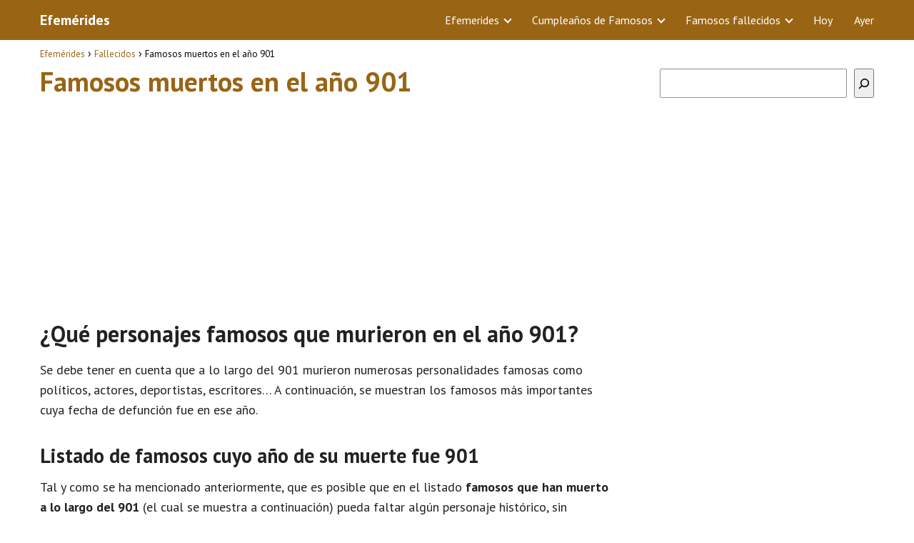

--- FILE ---
content_type: text/html; charset=UTF-8
request_url: https://www.todoefemerides.com/fallecidos/fallecidos-ano-901/
body_size: 14808
content:
<!DOCTYPE html><html lang="es"><head><meta charset="UTF-8"/>
<script>var __ezHttpConsent={setByCat:function(src,tagType,attributes,category,force,customSetScriptFn=null){var setScript=function(){if(force||window.ezTcfConsent[category]){if(typeof customSetScriptFn==='function'){customSetScriptFn();}else{var scriptElement=document.createElement(tagType);scriptElement.src=src;attributes.forEach(function(attr){for(var key in attr){if(attr.hasOwnProperty(key)){scriptElement.setAttribute(key,attr[key]);}}});var firstScript=document.getElementsByTagName(tagType)[0];firstScript.parentNode.insertBefore(scriptElement,firstScript);}}};if(force||(window.ezTcfConsent&&window.ezTcfConsent.loaded)){setScript();}else if(typeof getEzConsentData==="function"){getEzConsentData().then(function(ezTcfConsent){if(ezTcfConsent&&ezTcfConsent.loaded){setScript();}else{console.error("cannot get ez consent data");force=true;setScript();}});}else{force=true;setScript();console.error("getEzConsentData is not a function");}},};</script>
<script>var ezTcfConsent=window.ezTcfConsent?window.ezTcfConsent:{loaded:false,store_info:false,develop_and_improve_services:false,measure_ad_performance:false,measure_content_performance:false,select_basic_ads:false,create_ad_profile:false,select_personalized_ads:false,create_content_profile:false,select_personalized_content:false,understand_audiences:false,use_limited_data_to_select_content:false,};function getEzConsentData(){return new Promise(function(resolve){document.addEventListener("ezConsentEvent",function(event){var ezTcfConsent=event.detail.ezTcfConsent;resolve(ezTcfConsent);});});}</script>
<script>if(typeof _setEzCookies!=='function'){function _setEzCookies(ezConsentData){var cookies=window.ezCookieQueue;for(var i=0;i<cookies.length;i++){var cookie=cookies[i];if(ezConsentData&&ezConsentData.loaded&&ezConsentData[cookie.tcfCategory]){document.cookie=cookie.name+"="+cookie.value;}}}}
window.ezCookieQueue=window.ezCookieQueue||[];if(typeof addEzCookies!=='function'){function addEzCookies(arr){window.ezCookieQueue=[...window.ezCookieQueue,...arr];}}
addEzCookies([{name:"ezoab_511961",value:"mod11; Path=/; Domain=todoefemerides.com; Max-Age=7200",tcfCategory:"store_info",isEzoic:"true",},{name:"ezosuibasgeneris-1",value:"ba906c71-c436-4aa4-6445-836e7c7872ee; Path=/; Domain=todoefemerides.com; Expires=Wed, 27 Jan 2027 19:06:28 UTC; Secure; SameSite=None",tcfCategory:"understand_audiences",isEzoic:"true",}]);if(window.ezTcfConsent&&window.ezTcfConsent.loaded){_setEzCookies(window.ezTcfConsent);}else if(typeof getEzConsentData==="function"){getEzConsentData().then(function(ezTcfConsent){if(ezTcfConsent&&ezTcfConsent.loaded){_setEzCookies(window.ezTcfConsent);}else{console.error("cannot get ez consent data");_setEzCookies(window.ezTcfConsent);}});}else{console.error("getEzConsentData is not a function");_setEzCookies(window.ezTcfConsent);}</script><script type="text/javascript" data-ezscrex='false' data-cfasync='false'>window._ezaq = Object.assign({"edge_cache_status":12,"edge_response_time":634,"url":"https://www.todoefemerides.com/fallecidos/fallecidos-ano-901/"}, typeof window._ezaq !== "undefined" ? window._ezaq : {});</script><script type="text/javascript" data-ezscrex='false' data-cfasync='false'>window._ezaq = Object.assign({"ab_test_id":"mod11"}, typeof window._ezaq !== "undefined" ? window._ezaq : {});window.__ez=window.__ez||{};window.__ez.tf={"NewBanger":"lazyload"};</script><script type="text/javascript" data-ezscrex='false' data-cfasync='false'>window.ezDisableAds = true;</script>
<script data-ezscrex='false' data-cfasync='false' data-pagespeed-no-defer>var __ez=__ez||{};__ez.stms=Date.now();__ez.evt={};__ez.script={};__ez.ck=__ez.ck||{};__ez.template={};__ez.template.isOrig=true;__ez.queue=__ez.queue||function(){var e=0,i=0,t=[],n=!1,o=[],r=[],s=!0,a=function(e,i,n,o,r,s,a){var l=arguments.length>7&&void 0!==arguments[7]?arguments[7]:window,d=this;this.name=e,this.funcName=i,this.parameters=null===n?null:w(n)?n:[n],this.isBlock=o,this.blockedBy=r,this.deleteWhenComplete=s,this.isError=!1,this.isComplete=!1,this.isInitialized=!1,this.proceedIfError=a,this.fWindow=l,this.isTimeDelay=!1,this.process=function(){f("... func = "+e),d.isInitialized=!0,d.isComplete=!0,f("... func.apply: "+e);var i=d.funcName.split("."),n=null,o=this.fWindow||window;i.length>3||(n=3===i.length?o[i[0]][i[1]][i[2]]:2===i.length?o[i[0]][i[1]]:o[d.funcName]),null!=n&&n.apply(null,this.parameters),!0===d.deleteWhenComplete&&delete t[e],!0===d.isBlock&&(f("----- F'D: "+d.name),m())}},l=function(e,i,t,n,o,r,s){var a=arguments.length>7&&void 0!==arguments[7]?arguments[7]:window,l=this;this.name=e,this.path=i,this.async=o,this.defer=r,this.isBlock=t,this.blockedBy=n,this.isInitialized=!1,this.isError=!1,this.isComplete=!1,this.proceedIfError=s,this.fWindow=a,this.isTimeDelay=!1,this.isPath=function(e){return"/"===e[0]&&"/"!==e[1]},this.getSrc=function(e){return void 0!==window.__ezScriptHost&&this.isPath(e)&&"banger.js"!==this.name?window.__ezScriptHost+e:e},this.process=function(){l.isInitialized=!0,f("... file = "+e);var i=this.fWindow?this.fWindow.document:document,t=i.createElement("script");t.src=this.getSrc(this.path),!0===o?t.async=!0:!0===r&&(t.defer=!0),t.onerror=function(){var e={url:window.location.href,name:l.name,path:l.path,user_agent:window.navigator.userAgent};"undefined"!=typeof _ezaq&&(e.pageview_id=_ezaq.page_view_id);var i=encodeURIComponent(JSON.stringify(e)),t=new XMLHttpRequest;t.open("GET","//g.ezoic.net/ezqlog?d="+i,!0),t.send(),f("----- ERR'D: "+l.name),l.isError=!0,!0===l.isBlock&&m()},t.onreadystatechange=t.onload=function(){var e=t.readyState;f("----- F'D: "+l.name),e&&!/loaded|complete/.test(e)||(l.isComplete=!0,!0===l.isBlock&&m())},i.getElementsByTagName("head")[0].appendChild(t)}},d=function(e,i){this.name=e,this.path="",this.async=!1,this.defer=!1,this.isBlock=!1,this.blockedBy=[],this.isInitialized=!0,this.isError=!1,this.isComplete=i,this.proceedIfError=!1,this.isTimeDelay=!1,this.process=function(){}};function c(e,i,n,s,a,d,c,u,f){var m=new l(e,i,n,s,a,d,c,f);!0===u?o[e]=m:r[e]=m,t[e]=m,h(m)}function h(e){!0!==u(e)&&0!=s&&e.process()}function u(e){if(!0===e.isTimeDelay&&!1===n)return f(e.name+" blocked = TIME DELAY!"),!0;if(w(e.blockedBy))for(var i=0;i<e.blockedBy.length;i++){var o=e.blockedBy[i];if(!1===t.hasOwnProperty(o))return f(e.name+" blocked = "+o),!0;if(!0===e.proceedIfError&&!0===t[o].isError)return!1;if(!1===t[o].isComplete)return f(e.name+" blocked = "+o),!0}return!1}function f(e){var i=window.location.href,t=new RegExp("[?&]ezq=([^&#]*)","i").exec(i);"1"===(t?t[1]:null)&&console.debug(e)}function m(){++e>200||(f("let's go"),p(o),p(r))}function p(e){for(var i in e)if(!1!==e.hasOwnProperty(i)){var t=e[i];!0===t.isComplete||u(t)||!0===t.isInitialized||!0===t.isError?!0===t.isError?f(t.name+": error"):!0===t.isComplete?f(t.name+": complete already"):!0===t.isInitialized&&f(t.name+": initialized already"):t.process()}}function w(e){return"[object Array]"==Object.prototype.toString.call(e)}return window.addEventListener("load",(function(){setTimeout((function(){n=!0,f("TDELAY -----"),m()}),5e3)}),!1),{addFile:c,addFileOnce:function(e,i,n,o,r,s,a,l,d){t[e]||c(e,i,n,o,r,s,a,l,d)},addDelayFile:function(e,i){var n=new l(e,i,!1,[],!1,!1,!0);n.isTimeDelay=!0,f(e+" ...  FILE! TDELAY"),r[e]=n,t[e]=n,h(n)},addFunc:function(e,n,s,l,d,c,u,f,m,p){!0===c&&(e=e+"_"+i++);var w=new a(e,n,s,l,d,u,f,p);!0===m?o[e]=w:r[e]=w,t[e]=w,h(w)},addDelayFunc:function(e,i,n){var o=new a(e,i,n,!1,[],!0,!0);o.isTimeDelay=!0,f(e+" ...  FUNCTION! TDELAY"),r[e]=o,t[e]=o,h(o)},items:t,processAll:m,setallowLoad:function(e){s=e},markLoaded:function(e){if(e&&0!==e.length){if(e in t){var i=t[e];!0===i.isComplete?f(i.name+" "+e+": error loaded duplicate"):(i.isComplete=!0,i.isInitialized=!0)}else t[e]=new d(e,!0);f("markLoaded dummyfile: "+t[e].name)}},logWhatsBlocked:function(){for(var e in t)!1!==t.hasOwnProperty(e)&&u(t[e])}}}();__ez.evt.add=function(e,t,n){e.addEventListener?e.addEventListener(t,n,!1):e.attachEvent?e.attachEvent("on"+t,n):e["on"+t]=n()},__ez.evt.remove=function(e,t,n){e.removeEventListener?e.removeEventListener(t,n,!1):e.detachEvent?e.detachEvent("on"+t,n):delete e["on"+t]};__ez.script.add=function(e){var t=document.createElement("script");t.src=e,t.async=!0,t.type="text/javascript",document.getElementsByTagName("head")[0].appendChild(t)};__ez.dot=__ez.dot||{};__ez.queue.addFileOnce('/detroitchicago/boise.js', '/detroitchicago/boise.js?gcb=195-0&cb=5', true, [], true, false, true, false);__ez.queue.addFileOnce('/parsonsmaize/abilene.js', '/parsonsmaize/abilene.js?gcb=195-0&cb=e80eca0cdb', true, [], true, false, true, false);__ez.queue.addFileOnce('/parsonsmaize/mulvane.js', '/parsonsmaize/mulvane.js?gcb=195-0&cb=e75e48eec0', true, ['/parsonsmaize/abilene.js'], true, false, true, false);__ez.queue.addFileOnce('/detroitchicago/birmingham.js', '/detroitchicago/birmingham.js?gcb=195-0&cb=539c47377c', true, ['/parsonsmaize/abilene.js'], true, false, true, false);</script>
<script data-ezscrex="false" type="text/javascript" data-cfasync="false">window._ezaq = Object.assign({"ad_cache_level":0,"adpicker_placement_cnt":0,"ai_placeholder_cache_level":0,"ai_placeholder_placement_cnt":-1,"author":"admin","domain":"todoefemerides.com","domain_id":511961,"ezcache_level":1,"ezcache_skip_code":0,"has_bad_image":0,"has_bad_words":0,"is_sitespeed":0,"lt_cache_level":0,"publish_date":"2019-09-26","response_size":44491,"response_size_orig":38728,"response_time_orig":608,"template_id":5,"url":"https://www.todoefemerides.com/fallecidos/fallecidos-ano-901/","word_count":0,"worst_bad_word_level":0}, typeof window._ezaq !== "undefined" ? window._ezaq : {});__ez.queue.markLoaded('ezaqBaseReady');</script>
<script type='text/javascript' data-ezscrex='false' data-cfasync='false'>
window.ezAnalyticsStatic = true;

function analyticsAddScript(script) {
	var ezDynamic = document.createElement('script');
	ezDynamic.type = 'text/javascript';
	ezDynamic.innerHTML = script;
	document.head.appendChild(ezDynamic);
}
function getCookiesWithPrefix() {
    var allCookies = document.cookie.split(';');
    var cookiesWithPrefix = {};

    for (var i = 0; i < allCookies.length; i++) {
        var cookie = allCookies[i].trim();

        for (var j = 0; j < arguments.length; j++) {
            var prefix = arguments[j];
            if (cookie.indexOf(prefix) === 0) {
                var cookieParts = cookie.split('=');
                var cookieName = cookieParts[0];
                var cookieValue = cookieParts.slice(1).join('=');
                cookiesWithPrefix[cookieName] = decodeURIComponent(cookieValue);
                break; // Once matched, no need to check other prefixes
            }
        }
    }

    return cookiesWithPrefix;
}
function productAnalytics() {
	var d = {"pr":[6],"omd5":"ea7897d1044dccc5b5fcedc7c44f6def","nar":"risk score"};
	d.u = _ezaq.url;
	d.p = _ezaq.page_view_id;
	d.v = _ezaq.visit_uuid;
	d.ab = _ezaq.ab_test_id;
	d.e = JSON.stringify(_ezaq);
	d.ref = document.referrer;
	d.c = getCookiesWithPrefix('active_template', 'ez', 'lp_');
	if(typeof ez_utmParams !== 'undefined') {
		d.utm = ez_utmParams;
	}

	var dataText = JSON.stringify(d);
	var xhr = new XMLHttpRequest();
	xhr.open('POST','/ezais/analytics?cb=1', true);
	xhr.onload = function () {
		if (xhr.status!=200) {
            return;
		}

        if(document.readyState !== 'loading') {
            analyticsAddScript(xhr.response);
            return;
        }

        var eventFunc = function() {
            if(document.readyState === 'loading') {
                return;
            }
            document.removeEventListener('readystatechange', eventFunc, false);
            analyticsAddScript(xhr.response);
        };

        document.addEventListener('readystatechange', eventFunc, false);
	};
	xhr.setRequestHeader('Content-Type','text/plain');
	xhr.send(dataText);
}
__ez.queue.addFunc("productAnalytics", "productAnalytics", null, true, ['ezaqBaseReady'], false, false, false, true);
</script><base href="https://www.todoefemerides.com/fallecidos/fallecidos-ano-901/"/> <meta name="viewport" content="width=device-width, initial-scale=1.0, maximum-scale=2.0"/><link rel="manifest" href="/superpwa-manifest.json"/><link rel="prefetch" href="/superpwa-manifest.json"/><meta name="theme-color" content="#f3f3ee"/><meta name="robots" content="index, follow, max-image-preview:large, max-snippet:-1, max-video-preview:-1"/><link rel="dns-prefetch" href="https://www.googletagmanager.com"/><link rel="preconnect" href="https://fonts.googleapis.com" crossorigin=""/><link rel="preconnect" href="https://fonts.gstatic.com/" crossorigin=""/><link rel="preconnect" href="https://www.googletagmanager.com" crossorigin=""/>  <title>Famosos muertos en el año 901 • Efemérides</title> <meta name="description" content="Conoce los personajes famosos que fallecieron en el año 901 ¡Descubre las celebridades o personalidades históricas que murieron en 901!"/> <link rel="canonical" href="https://www.todoefemerides.com/fallecidos/fallecidos-ano-901/"/> <meta property="og:locale" content="es_ES"/> <meta property="og:type" content="article"/> <meta property="og:title" content="Famosos muertos en el año 901 • Efemérides"/> <meta property="og:description" content="Conoce los personajes famosos que fallecieron en el año 901 ¡Descubre las celebridades o personalidades históricas que murieron en 901!"/> <meta property="og:url" content="https://www.todoefemerides.com/fallecidos/fallecidos-ano-901/"/> <meta property="og:site_name" content="Efemérides"/> <meta property="article:published_time" content="2019-09-26T13:07:52+00:00"/> <meta property="article:modified_time" content="2019-09-26T13:07:53+00:00"/> <meta property="og:image" content="https://www.todoefemerides.com/wp-content/uploads/2019/09/efemerides.png"/> <meta name="author" content="admin"/> <meta name="twitter:card" content="summary_large_image"/> <meta name="twitter:label1" content="Escrito por"/> <meta name="twitter:data1" content="admin"/> <meta name="twitter:label2" content="Tiempo de lectura"/> <meta name="twitter:data2" content="1 minuto"/> <script type="application/ld+json" class="yoast-schema-graph">{"@context":"https://schema.org","@graph":[{"@type":"WebPage","@id":"https://www.todoefemerides.com/fallecidos/fallecidos-ano-901/","url":"https://www.todoefemerides.com/fallecidos/fallecidos-ano-901/","name":"Famosos muertos en el año 901 • Efemérides","isPartOf":{"@id":"https://www.todoefemerides.com/#website"},"primaryImageOfPage":{"@id":"https://www.todoefemerides.com/fallecidos/fallecidos-ano-901/#primaryimage"},"image":{"@id":"https://www.todoefemerides.com/fallecidos/fallecidos-ano-901/#primaryimage"},"thumbnailUrl":"https://www.todoefemerides.com/wp-content/uploads/2019/09/efemerides.png","datePublished":"2019-09-26T13:07:52+00:00","dateModified":"2019-09-26T13:07:53+00:00","author":{"@id":"https://www.todoefemerides.com/#/schema/person/bef2b791259462d922131b7a03528f4a"},"description":"Conoce los personajes famosos que fallecieron en el año 901 ¡Descubre las celebridades o personalidades históricas que murieron en 901!","breadcrumb":{"@id":"https://www.todoefemerides.com/fallecidos/fallecidos-ano-901/#breadcrumb"},"inLanguage":"es","potentialAction":[{"@type":"ReadAction","target":["https://www.todoefemerides.com/fallecidos/fallecidos-ano-901/"]}]},{"@type":"ImageObject","inLanguage":"es","@id":"https://www.todoefemerides.com/fallecidos/fallecidos-ano-901/#primaryimage","url":"https://www.todoefemerides.com/wp-content/uploads/2019/09/efemerides.png","contentUrl":"https://www.todoefemerides.com/wp-content/uploads/2019/09/efemerides.png","width":225,"height":225},{"@type":"WebSite","@id":"https://www.todoefemerides.com/#website","url":"https://www.todoefemerides.com/","name":"Efemérides","description":"","potentialAction":[{"@type":"SearchAction","target":{"@type":"EntryPoint","urlTemplate":"https://www.todoefemerides.com/?s={search_term_string}"},"query-input":"required name=search_term_string"}],"inLanguage":"es"},{"@type":"Person","@id":"https://www.todoefemerides.com/#/schema/person/bef2b791259462d922131b7a03528f4a","name":"admin","image":{"@type":"ImageObject","inLanguage":"es","@id":"https://www.todoefemerides.com/#/schema/person/image/","url":"https://secure.gravatar.com/avatar/295a9e4999569f206d768f847e359635?s=96&d=mm&r=g","contentUrl":"https://secure.gravatar.com/avatar/295a9e4999569f206d768f847e359635?s=96&d=mm&r=g","caption":"admin"},"url":"https://www.todoefemerides.com/author/admin/"}]}</script> <link rel="dns-prefetch" href="//fonts.googleapis.com"/><link rel="stylesheet" id="wp-block-library-css" href="https://www.todoefemerides.com/wp-includes/css/dist/block-library/style.min.css?ver=6.3.7" type="text/css" media="all"/><style id="classic-theme-styles-inline-css" type="text/css">/*! This file is auto-generated */.wp-block-button__link{color:#fff;background-color:#32373c;border-radius:9999px;box-shadow:none;text-decoration:none;padding:calc(.667em + 2px) calc(1.333em + 2px);font-size:1.125em}.wp-block-file__button{background:#32373c;color:#fff;text-decoration:none}</style><link rel="stylesheet" id="asap-style-css" href="https://www.todoefemerides.com/wp-content/themes/AsapTheme/assets/css/main.min.css?ver=01070922" type="text/css" media="all"/><link rel="stylesheet" id="asap-google-fonts-css" href="https://fonts.googleapis.com/css2?family=PT+Sans:wght@400;700&amp;display=swap" type="text/css" media="all"/><link rel="https://api.w.org/" href="https://www.todoefemerides.com/wp-json/"/><link rel="alternate" type="application/json" href="https://www.todoefemerides.com/wp-json/wp/v2/posts/9055"/>  <style id="custom-logo-css" type="text/css"> .site-title, .site-description { position: absolute; clip: rect(1px, 1px, 1px, 1px); } </style> <link rel="alternate" type="application/json+oembed" href="https://www.todoefemerides.com/wp-json/oembed/1.0/embed?url=https%3A%2F%2Fwww.todoefemerides.com%2Ffallecidos%2Ffallecidos-ano-901%2F"/><link rel="alternate" type="text/xml+oembed" href="https://www.todoefemerides.com/wp-json/oembed/1.0/embed?url=https%3A%2F%2Fwww.todoefemerides.com%2Ffallecidos%2Ffallecidos-ano-901%2F&amp;format=xml"/> <style> body {font-family: 'PT Sans', sans-serif !important;background: #FFFFFF;font-weight: 400 !important;}h1,h2,h3,h4,h5,h6 {font-family: 'PT Sans', sans-serif !important;font-weight: 700;line-height: 1.3;}h1 {color:#996515 }h2,h5,h6 {color:#222222 }h3 {color:#222222 }h4 {color:#222222 }.article-loop p, .article-loop-featured p, .article-loop h2, .article-loop h3, .article-loop h4, .article-loop span.entry-title, .related-posts p, .last-post-sidebar p, .woocommerce-loop-product__title {font-family: 'PT Sans', sans-serif !important;font-size: 18px !important;font-weight: 400 !important;}.article-loop .show-extract p, .article-loop .show-extract span {font-family: 'PT Sans', sans-serif !important;font-weight: 400 !important;}a {color: #996515;}.the-content .post-index span, .des-category .post-index span {font-size:18px;}.the-content .post-index li, .the-content .post-index a, .des-category .post-index li, .des-category .post-index a, .comment-respond > p > span > a, .asap-pros-cons-title span, .asap-pros-cons ul li span, .woocommerce #reviews #comments ol.commentlist li .comment-text p, .woocommerce #review_form #respond p, .woocommerce .comment-reply-title, .woocommerce form .form-row label, .woocommerce-page form .form-row label {font-size: calc(18px - 2px);}.content-tags a, .tagcloud a {border:1px solid #996515;}.content-tags a:hover, .tagcloud a:hover {color: #99651599;}p, .the-content ul li, .the-content ol li {color: #222222;font-size: 18px;line-height: 1.6;}.comment-author cite, .primary-sidebar ul li a, .woocommerce ul.products li.product .price, span.asap-author {color: #222222;}.comment-body p, #commentform input, #commentform textarea {font-size: calc(18px - 2px);}.social-title {font-size: calc(18px - 3px);}.breadcrumb a, .breadcrumb span, .woocommerce .woocommerce-breadcrumb {font-size: calc(18px - 5px);}.content-footer p, .content-footer li, .search-header input:not([type=submit]):not([type=radio]):not([type=checkbox]):not([type=file]) {font-size: calc(18px - 4px) !important;}.search-header input:not([type=submit]):not([type=radio]):not([type=checkbox]):not([type=file]) {border:1px solid #FFFFFF26 !important;}h1 {font-size: 38px;}h2 {font-size: 32px;}h3 {font-size: 28px;}h4 {font-size: 23px;}.site-header, #cookiesbox {background: #996515;}.site-header-wc a span.count-number {border:1px solid #FFFFFF;}.content-footer {background: #996515;}.comment-respond > p, .area-comentarios ol > p, .error404 .content-loop p + p, .search .content-loop p + p {border-bottom:1px solid #996515 }.pagination a, .nav-links a, .woocommerce #respond input#submit, .woocommerce a.button, .woocommerce button.button, .woocommerce input.button, .woocommerce #respond input#submit.alt, .woocommerce a.button.alt, .woocommerce button.button.alt, .woocommerce input.button.alt, .wpcf7-form input.wpcf7-submit {background: #996515;color: #ffffff !important;}.woocommerce div.product .woocommerce-tabs ul.tabs li.active {border-bottom: 2px solid #996515;}.pagination a:hover, .nav-links a:hover {background: #996515B3;}.article-loop a span.entry-title {color:#222222 !important;}.article-loop a:hover p, .article-loop a:hover span.entry-title {color: #996515 !important;}.article-loop.custom-links a:hover span.entry-title {color: #222222 !important;}#commentform input, #commentform textarea {border: 2px solid #996515;font-weight: 400 !important;}.content-loop {max-width: 1200px;}.site-header-content {max-width: 1200px;}.content-footer {max-width: calc(1200px - 32px);}.content-footer-social {background: #9965151A;}.content-single {max-width: 1200px;}.content-page {max-width: 1200px;}.content-wc {max-width: 980px;}.reply a, .go-top {background: #996515;color: #ffffff;}.reply a {border: 2px solid #996515;}#commentform input[type=submit] {background: #996515;color: #ffffff;}.site-header a, header, header label {color: #FFFFFF;}.content-footer a, .content-footer p, .content-footer .widget-area {color: #FFFFFF;}header .line {background: #FFFFFF;}.site-logo img {max-width: 160px;}.search-header {margin-left: 0px;}.primary-sidebar {width:300px;}p.sidebar-title, .comment-respond > p, .area-comentarios ol > p, .asap-subtitle {font-size:calc(18px + 2px);}.popular-post-sidebar ol a {color:#222222;font-size:calc(18px - 2px);}.popular-post-sidebar ol li:before, .primary-sidebar div ul li:before {border-color: #996515;}.search-form input[type=submit] {background:#996515;}.search-form {border:2px solid #996515;}.sidebar-title:after,.archive .content-loop h1:after {background:#996515;}.single-nav .nav-prev a:before, .single-nav .nav-next a:before {border-color:#996515;}.single-nav a {color:#222222;font-size:calc(18px - 3px);}.the-content .post-index {border-top:2px solid #996515;}.the-content .post-index #show-table {color:#996515;font-size: calc(18px - 3px);font-weight: 400;}.the-content .post-index .btn-show {font-size: calc(18px - 3px) !important;}.search-header form {width:200px;}.site-header .site-header-wc svg {stroke:#FFFFFF;}.item-featured {color:#FFFFFF;background:#f16028;} .checkbox .check-table svg {stroke:#996515;} .article-content {height:196px;}.content-thin .content-cluster .article-content {height:160px !important;}.last-post-sidebar .article-content {height: 140px;margin-bottom: 8px }.related-posts .article-content {height: 120px;}@media (max-width:1050px) {.last-post-sidebar .article-content, .related-posts .article-content {height: 150px !important }}@media (max-width: 480px) {.article-content {height: 180px }} @media(max-width:480px) {h1, .archive .content-loop h1 {font-size: calc(38px - 8px);}h2 {font-size: calc(32px - 4px);}h3 {font-size: calc(28px - 4px);} }@media(min-width:1050px) {.content-thin {width: calc(95% - 300px);}#menu>ul {font-size: calc(18px - 2px);}#menu ul .menu-item-has-children:after {border: solid #FFFFFF;border-width: 0 2px 2px 0;}} .item-featured {margin-top:44px;} .asap-date-loop {font-size: calc(18px - 5px) !important;text-align:center;} .the-content h2:before {margin-top: -70px;height: 70px;} .content-footer .widget-area {padding-right:2rem;}footer {background: #996515;}.content-footer {padding:20px;}.content-footer p.widget-title {margin-bottom:10px;}.content-footer .logo-footer {width:100%;align-items:flex-start;}.content-footer-social {width: 100%;}.content-footer-social > div {max-width: calc(1200px - 32px);margin:0 auto;}@media (min-width:1050px) {.content-footer {padding:20px 0;}}@media (max-width:1050px) {.content-footer .logo-footer {margin:0 0 1rem 0 !important;}.content-footer .widget-area {margin-top:2rem !important;}} @media (max-width: 1050px) and (min-width:481px) { }</style><meta name="theme-color" content="#996515"/><script type="application/ld+json"> { "@context": "http://schema.org", "@type": "Organization", "name": "Efemérides", "alternateName": "Efemérides", "url": "https://www.todoefemerides.com" }</script><script type="application/ld+json"> { "@context": "https://schema.org", "@type": "Article", "mainEntityOfPage": { "@type": "WebPage", "@id": "https://www.todoefemerides.com/fallecidos/fallecidos-ano-901/" }, "headline": "Famosos muertos en el año 901", "author": { "@type": "Person", "name": "admin" }, "publisher": { "@type": "Organization", "name": "Efemérides" }, "datePublished": "2019-09-26 14:07", "dateModified": "2019-09-26 14:07"}</script> <script async="" src="https://www.googletagmanager.com/gtag/js?id=UA-117104576-4"></script><script> window.dataLayer = window.dataLayer || []; function gtag(){dataLayer.push(arguments);} gtag('js', new Date()); gtag('config', 'UA-117104576-4');</script><link rel="icon" href="https://www.todoefemerides.com/wp-content/uploads/2019/09/cropped-efemerides_512x512-32x32.png" sizes="32x32"/><link rel="icon" href="https://www.todoefemerides.com/wp-content/uploads/2019/09/cropped-efemerides_512x512-192x192.png" sizes="192x192"/><link rel="apple-touch-icon" href="https://www.todoefemerides.com/wp-content/uploads/2019/09/cropped-efemerides_512x512-180x180.png"/><meta name="msapplication-TileImage" content="https://www.todoefemerides.com/wp-content/uploads/2019/09/cropped-efemerides_512x512-270x270.png"/><link rel="preload" href="https://fonts.googleapis.com/css2?family=PT+Sans:wght@400;700&amp;display=swap" as="script"/><link rel="preload" href="https://www.todoefemerides.com/wp-includes/css/dist/block-library/style.min.css?ver=6.3.7" as="style"/><link rel="preload" href="https://www.todoefemerides.com/wp-content/themes/AsapTheme/assets/css/main.min.css?ver=01070922" as="style"/><link rel="preload" href="https://fonts.googleapis.com/css2?family=PT+Sans:wght@400;700&amp;display=swap" as="style"/> <style type="text/css" id="wp-custom-css"> .content-footer-social {background: transparent;text-align: center;}.button { border: 2px solid #333!important; padding: 5px 10px; display: block;margin: 30px 20%; text-align: center; width: auto; background-color: #996515!important; color: #fff; font-size: 16px; border-radius: 5px; font-weight: 600;}.columnas { -webkit-column-count: 3; -moz-column-count: 3; column-count: 3; line-height: 2em;}@media only screen and (max-width: 600px) {.columnas2 { -webkit-column-count: 2; -moz-column-count: 2; column-count: 2; line-height: 2em;}}@media only screen and (min-width: 601px) {.columnas2 { -webkit-column-count: 3; -moz-column-count: 3; column-count: 3; line-height: 2em;}}.primary-sidebar {margin-top: 2rem;}.one_third {line-height: 1.7;}.content-footer .widget-content-footer {line-height: 2;text-align: center;}.site-name {font-weight: 700;}/* Month header */.month { padding: 70px 25px; width: 100%; background: #1abc9c; text-align: center;}/* Month list */.month ul { margin: 0; padding: 0;}.month ul li { color: white; font-size: 20px; text-transform: uppercase; letter-spacing: 3px;}/* Previous button inside month header */.month .prev { float: left; padding-top: 10px;}/* Next button */.month .next { float: right; padding-top: 10px;}/* Weekdays (Mon-Sun) */.weekdays { margin: 0; padding: 10px 0; background-color:#ddd;}.weekdays li { display: inline-block; width: 13.6%; color: #666; text-align: center;}/* Days (1-31) */.days { padding: 1.5rem 0; background: #eee; margin: 0;margin-left: 0px!important;}.days li { list-style-type: none; display: inline-block; width: 13%; text-align: center; margin-bottom: 5px; font-size:14px; color: #777;}/* Highlight the "current" day */.days li .active { padding: 5px; background: #1abc9c; color: white !important}.Sidebar{font-size: 40px; text-align: center;}.single-nav {margin-bottom: 2rem;}.sign { font-size: 4rem; text-align: center;}.wp-block-search.wp-block-search__button-inside .wp-block-search__inside-wrapper { width: 100%!important;}.entry-content blockquote { border-color: #6C3483; background-color: #f3f3ee;}.sidebar { margin-bottom: 2rem; font-size: 3.2rem; text-align: center;}.primary-sidebar div { text-align: center;}.signo {font-size: 4rem; text-align: center;}#cookiesbox a { text-decoration: underline;}#cookiesbox { background: #fdfdfd; border: solid 1px #b1b1b1; padding: 1rem; text-align: center;}.the-content h2 {margin-top: 1.5rem!important;}#cookiesbox button { background: #996515; color: #fff;}#cookiesbox p:nth-child(2) { margin-top: 1rem;} </style> <meta name="author" content="Efemérides"/><meta name="publisher" content="Efemérides"/><script type='text/javascript'>
var ezoTemplate = 'orig_site';
var ezouid = '1';
var ezoFormfactor = '1';
</script><script data-ezscrex="false" type='text/javascript'>
var soc_app_id = '0';
var did = 511961;
var ezdomain = 'todoefemerides.com';
var ezoicSearchable = 1;
</script></head> <body class="postid-9055"> <header class="site-header"> <div class="site-header-content"> <div class="site-name"> <a href="https://www.todoefemerides.com/">Efemérides</a> </div> <div> <input type="checkbox" id="btn-menu"/> <label id="nav-icon" for="btn-menu"> <div class="circle nav-icon"> <span class="line top"></span> <span class="line middle"></span> <span class="line bottom"></span> </div> </label> <nav id="menu" itemscope="itemscope" itemtype="http://schema.org/SiteNavigationElement" role="navigation"> <ul id="menu-superior" class="abc"><li id="menu-item-6110" class="menu-item menu-item-type-taxonomy menu-item-object-category menu-item-has-children menu-item-6110"><a href="https://www.todoefemerides.com/que-paso/" itemprop="url">Efemerides</a><ul class="sub-menu"> <li id="menu-item-6122" class="menu-item menu-item-type-post_type menu-item-object-page menu-item-6122"><a href="https://www.todoefemerides.com/efemerides-enero/" itemprop="url">Enero</a></li> <li id="menu-item-6121" class="menu-item menu-item-type-post_type menu-item-object-page menu-item-6121"><a href="https://www.todoefemerides.com/efemerides-febrero/" itemprop="url">Febrero</a></li> <li id="menu-item-6120" class="menu-item menu-item-type-post_type menu-item-object-page menu-item-6120"><a href="https://www.todoefemerides.com/efemerides-marzo/" itemprop="url">Marzo</a></li> <li id="menu-item-6119" class="menu-item menu-item-type-post_type menu-item-object-page menu-item-6119"><a href="https://www.todoefemerides.com/efemerides-abril/" itemprop="url">Abril</a></li> <li id="menu-item-6118" class="menu-item menu-item-type-post_type menu-item-object-page menu-item-6118"><a href="https://www.todoefemerides.com/efemerides-mayo/" itemprop="url">Mayo</a></li> <li id="menu-item-6117" class="menu-item menu-item-type-post_type menu-item-object-page menu-item-6117"><a href="https://www.todoefemerides.com/efemerides-junio/" itemprop="url">Junio</a></li> <li id="menu-item-6116" class="menu-item menu-item-type-post_type menu-item-object-page menu-item-6116"><a href="https://www.todoefemerides.com/efemerides-julio/" itemprop="url">Julio</a></li> <li id="menu-item-6115" class="menu-item menu-item-type-post_type menu-item-object-page menu-item-6115"><a href="https://www.todoefemerides.com/efemerides-agosto/" itemprop="url">Agosto</a></li> <li id="menu-item-6114" class="menu-item menu-item-type-post_type menu-item-object-page menu-item-6114"><a href="https://www.todoefemerides.com/efemerides-septiembre/" itemprop="url">Septiembre</a></li> <li id="menu-item-6113" class="menu-item menu-item-type-post_type menu-item-object-page menu-item-6113"><a href="https://www.todoefemerides.com/efemerides-octubre/" itemprop="url">Octubre</a></li> <li id="menu-item-6112" class="menu-item menu-item-type-post_type menu-item-object-page menu-item-6112"><a href="https://www.todoefemerides.com/efemerides-noviembre/" itemprop="url">Noviembre</a></li> <li id="menu-item-6111" class="menu-item menu-item-type-post_type menu-item-object-page menu-item-6111"><a href="https://www.todoefemerides.com/efemerides-diciembre/" itemprop="url">Diciembre</a></li></ul></li><li id="menu-item-12454" class="menu-item menu-item-type-custom menu-item-object-custom menu-item-has-children menu-item-12454"><a href="https://www.todoefemerides.com/nacidos/" itemprop="url">Cumpleaños de Famosos</a><ul class="sub-menu"> <li id="menu-item-12453" class="menu-item menu-item-type-post_type menu-item-object-page menu-item-12453"><a href="https://www.todoefemerides.com/famosos-cumpleanos-enero/" itemprop="url">Enero</a></li> <li id="menu-item-12452" class="menu-item menu-item-type-post_type menu-item-object-page menu-item-12452"><a href="https://www.todoefemerides.com/famosos-cumpleanos-febrero/" itemprop="url">Febrero</a></li> <li id="menu-item-12451" class="menu-item menu-item-type-post_type menu-item-object-page menu-item-12451"><a href="https://www.todoefemerides.com/famosos-cumpleanos-marzo/" itemprop="url">Marzo</a></li> <li id="menu-item-12450" class="menu-item menu-item-type-post_type menu-item-object-page menu-item-12450"><a href="https://www.todoefemerides.com/famosos-cumpleanos-abril/" itemprop="url">Abril</a></li> <li id="menu-item-12449" class="menu-item menu-item-type-post_type menu-item-object-page menu-item-12449"><a href="https://www.todoefemerides.com/famosos-cumpleanos-mayo/" itemprop="url">Mayo</a></li> <li id="menu-item-12448" class="menu-item menu-item-type-post_type menu-item-object-page menu-item-12448"><a href="https://www.todoefemerides.com/famosos-cumpleanos-junio/" itemprop="url">Junio</a></li> <li id="menu-item-12447" class="menu-item menu-item-type-post_type menu-item-object-page menu-item-12447"><a href="https://www.todoefemerides.com/famosos-cumpleanos-julio/" itemprop="url">Julio</a></li> <li id="menu-item-12446" class="menu-item menu-item-type-post_type menu-item-object-page menu-item-12446"><a href="https://www.todoefemerides.com/famosos-cumpleanos-agosto/" itemprop="url">Agosto</a></li> <li id="menu-item-12445" class="menu-item menu-item-type-post_type menu-item-object-page menu-item-12445"><a href="https://www.todoefemerides.com/famosos-cumpleanos-septiembre/" itemprop="url">Septiembre</a></li> <li id="menu-item-12444" class="menu-item menu-item-type-post_type menu-item-object-page menu-item-12444"><a href="https://www.todoefemerides.com/famosos-cumpleanos-octubre/" itemprop="url">Octubre</a></li> <li id="menu-item-12443" class="menu-item menu-item-type-post_type menu-item-object-page menu-item-12443"><a href="https://www.todoefemerides.com/famosos-cumpleanos-noviembre/" itemprop="url">Noviembre</a></li> <li id="menu-item-12442" class="menu-item menu-item-type-post_type menu-item-object-page menu-item-12442"><a href="https://www.todoefemerides.com/famosos-cumpleanos-diciembre/" itemprop="url">Diciembre</a></li></ul></li><li id="menu-item-9997" class="menu-item menu-item-type-custom menu-item-object-custom menu-item-has-children menu-item-9997"><a href="https://www.todoefemerides.com/fallecidos/" itemprop="url">Famosos fallecidos</a><ul class="sub-menu"> <li id="menu-item-9941" class="menu-item menu-item-type-post_type menu-item-object-page menu-item-9941"><a href="https://www.todoefemerides.com/famosos-muertos-enero/" itemprop="url">Enero</a></li> <li id="menu-item-9940" class="menu-item menu-item-type-post_type menu-item-object-page menu-item-9940"><a href="https://www.todoefemerides.com/famosos-muertos-febrero/" itemprop="url">Febrero</a></li> <li id="menu-item-9939" class="menu-item menu-item-type-post_type menu-item-object-page menu-item-9939"><a href="https://www.todoefemerides.com/famosos-muertos-marzo/" itemprop="url">Marzo</a></li> <li id="menu-item-9938" class="menu-item menu-item-type-post_type menu-item-object-page menu-item-9938"><a href="https://www.todoefemerides.com/famosos-muertos-abril/" itemprop="url">Abril</a></li> <li id="menu-item-9937" class="menu-item menu-item-type-post_type menu-item-object-page menu-item-9937"><a href="https://www.todoefemerides.com/famosos-muertos-mayo/" itemprop="url">Mayo</a></li> <li id="menu-item-9936" class="menu-item menu-item-type-post_type menu-item-object-page menu-item-9936"><a href="https://www.todoefemerides.com/famosos-muertos-junio/" itemprop="url">Junio</a></li> <li id="menu-item-9935" class="menu-item menu-item-type-post_type menu-item-object-page menu-item-9935"><a href="https://www.todoefemerides.com/famosos-muertos-julio/" itemprop="url">Julio</a></li> <li id="menu-item-9934" class="menu-item menu-item-type-post_type menu-item-object-page menu-item-9934"><a href="https://www.todoefemerides.com/famosos-muertos-agosto/" itemprop="url">Agosto</a></li> <li id="menu-item-9933" class="menu-item menu-item-type-post_type menu-item-object-page menu-item-9933"><a href="https://www.todoefemerides.com/famosos-muertos-septiembre/" itemprop="url">Septiembre</a></li> <li id="menu-item-9932" class="menu-item menu-item-type-post_type menu-item-object-page menu-item-9932"><a href="https://www.todoefemerides.com/famosos-muertos-octubre/" itemprop="url">Octubre</a></li> <li id="menu-item-9931" class="menu-item menu-item-type-post_type menu-item-object-page menu-item-9931"><a href="https://www.todoefemerides.com/famosos-muertos-noviembre/" itemprop="url">Noviembre</a></li> <li id="menu-item-9930" class="menu-item menu-item-type-post_type menu-item-object-page menu-item-9930"><a href="https://www.todoefemerides.com/famosos-muertos-diciembre/" itemprop="url">Diciembre</a></li></ul></li><li id="menu-item-14430" class="menu-item menu-item-type-post_type menu-item-object-page menu-item-14430"><a href="https://www.todoefemerides.com/hoy/" itemprop="url">Hoy</a></li><li id="menu-item-14429" class="menu-item menu-item-type-post_type menu-item-object-page menu-item-14429"><a href="https://www.todoefemerides.com/ayer/" itemprop="url">Ayer</a></li></ul> </nav> </div> </div> </header> <main class="content-single"> <article class="content-thin"> <div role="navigation" aria-label="Breadcrumbs" class="breadcrumb-trail breadcrumbs" itemprop="breadcrumb"><ul class="breadcrumb" itemscope="" itemtype="http://schema.org/BreadcrumbList"><meta name="numberOfItems" content="3"/><meta name="itemListOrder" content="Ascending"/><li itemprop="itemListElement" itemscope="" itemtype="http://schema.org/ListItem" class="trail-item trail-begin"><a href="https://www.todoefemerides.com/" rel="home" itemprop="item"><span itemprop="name">Efemérides</span></a><meta itemprop="position" content="1"/></li><li itemprop="itemListElement" itemscope="" itemtype="http://schema.org/ListItem" class="trail-item"><a href="https://www.todoefemerides.com/fallecidos/" itemprop="item"><span itemprop="name">Fallecidos</span></a><meta itemprop="position" content="2"/></li><li itemprop="itemListElement" itemscope="" itemtype="http://schema.org/ListItem" class="trail-item trail-end"><span itemprop="name">Famosos muertos en el año 901</span><meta itemprop="position" content="3"/></li></ul></div> <h1>Famosos muertos en el año 901</h1> <div class="ads-asap ads-asap-aligncenter"> <script async="" src="https://pagead2.googlesyndication.com/pagead/js/adsbygoogle.js?client=ca-pub-3284338939250131" crossorigin="anonymous"></script><ins class="adsbygoogle" style="display:block" data-ad-client="ca-pub-3284338939250131" data-ad-slot="8619302415" data-ad-format="auto" data-full-width-responsive="true"></ins><script> (adsbygoogle = window.adsbygoogle || []).push({});</script> </div> <div class="the-content"> <h2>¿Qué personajes famosos que murieron en el año 901?</h2><p>Se debe tener en cuenta que a lo largo del 901 murieron numerosas personalidades famosas como políticos, actores, deportistas, escritores… A continuación, se muestran los famosos más importantes cuya fecha de defunción fue en ese año.</p><div id="ezoic-pub-ad-placeholder-104" data-inserter-version="2"></div><h3>Listado de famosos cuyo año de su muerte fue 901</h3><p>Tal y como se ha mencionado anteriormente, que es posible que en el listado <strong>famosos que han muerto a lo largo del 901</strong> (el cual se muestra a continuación) pueda faltar algún personaje histórico, sin embargo, se han incluido aquellos que se consideran más relevantes en términos históricos.</p><ul><li><strong><a href="https://www.todoefemerides.com/fallecidos/muertos-dia-18-de-febrero/">18 de febrero</a>:</strong> Thabit Ibn Qurrá, astrónomo y matemático árabe (n. 826).</li><div id="ezoic-pub-ad-placeholder-112" data-inserter-version="2"></div></ul><p>Recuerda que si deseas saber qué famosos tuvieron su fecha de muerte en un año diferente puedes usar nuestro buscador para buscar o consultar los diferentes personajes históricos o famosos ordenados por días, por meses o por años.</p><h3>Otros hechos relevantes ocurridos en este año</h3><p>En nuestra página web además de consultar las personalidades fallecidas en determinados momentos de la historia, puedes consultar los hechos históricos que ocurrieron en el año 901 o las personalidades famosas que nacieron en una fecha, mes o año específico (Famosos que nacieron en el año 901).<br/> <br/><img loading="lazy" loading="-" decoding="async" class="size-full wp-image-7 aligncenter" src="https://www.todoefemerides.com/wp-content/uploads/2019/09/efemerides.png" alt="Famosos muertos en el año 901" width="150" height="150"/></p><div class="content-tags"><a href="https://www.todoefemerides.com/tag/fallecidos-el-ano/" rel="tag">Fallecidos el año…</a></div> </div> <ul class="single-nav"> <li class="nav-prev"> <a href="https://www.todoefemerides.com/fallecidos/fallecidos-ano-924/">Famosos muertos en el año 924</a> </li> <li class="nav-next"> <a href="https://www.todoefemerides.com/fallecidos/fallecidos-ano-886/"> Famosos muertos en el año 886 </a> </li> </ul> <div class="ads-asap ads-asap-aligncenter"> <script async="" src="https://pagead2.googlesyndication.com/pagead/js/adsbygoogle.js?client=ca-pub-3284338939250131" crossorigin="anonymous"></script><ins class="adsbygoogle" style="display:block" data-ad-client="ca-pub-3284338939250131" data-ad-slot="2797303550" data-ad-format="auto" data-full-width-responsive="true"></ins><script> (adsbygoogle = window.adsbygoogle || []).push({});</script> </div> <div id="comentarios" class="area-comentarios"> </div> </article> <aside id="primary-sidebar" class="primary-sidebar widget-area" role="complementary"> <div><form role="search" method="get" action="https://www.todoefemerides.com/" class="wp-block-search__button-outside wp-block-search__icon-button wp-block-search"><label class="wp-block-search__label screen-reader-text" for="wp-block-search__input-1">Buscar</label><div class="wp-block-search__inside-wrapper "><input class="wp-block-search__input" id="wp-block-search__input-1" type="search" name="s" required=""/><button aria-label="Buscar" class="wp-block-search__button has-icon wp-element-button" type="submit"><svg class="search-icon" viewBox="0 0 24 24" width="24" height="24"> <path d="M13 5c-3.3 0-6 2.7-6 6 0 1.4.5 2.7 1.3 3.7l-3.8 3.8 1.1 1.1 3.8-3.8c1 .8 2.3 1.3 3.7 1.3 3.3 0 6-2.7 6-6S16.3 5 13 5zm0 10.5c-2.5 0-4.5-2-4.5-4.5s2-4.5 4.5-4.5 4.5 2 4.5 4.5-2 4.5-4.5 4.5z"></path> </svg></button></div></form></div> <div class="ads-asap ads-asap-aligncenter sticky"> <script async="" src="https://pagead2.googlesyndication.com/pagead/js/adsbygoogle.js?client=ca-pub-3284338939250131" crossorigin="anonymous"></script><ins class="adsbygoogle" style="display:block" data-ad-client="ca-pub-3284338939250131" data-ad-slot="8435469581" data-ad-format="auto" data-full-width-responsive="true"></ins><script> (adsbygoogle = window.adsbygoogle || []).push({});</script> </div> </aside> </main> <div class="footer-breadcrumb"> <div class="breadcrumb-trail breadcrumbs"><ul class="breadcrumb"><li><a href="https://www.todoefemerides.com/" rel="home" itemprop="item"><span itemprop="name">Efemérides</span></a></li><li><a href="https://www.todoefemerides.com/fallecidos/" itemprop="item"><span itemprop="name">Fallecidos</span></a></li><li><span itemprop="name">Famosos muertos en el año 901</span></li></ul></div> </div> <span class="go-top"><span>Subir</span><i class="arrow arrow-up"></i></span> <footer> <div class="content-footer"> <div class="widget-content-footer"> <div class="widget_text widget-area"><div class="textwidget custom-html-widget"><a href="https://www.todoefemerides.com/tag/que-paso-el-dia/" aria-label="¿Qué paso el día…?">¿Qué paso el día…?</a><br/><a href="https://www.todoefemerides.com/tag/efemerides-por-anos/" aria-label="¿Qué paso el año…?">¿Qué paso el año…?</a></div></div> <div class="widget_text widget-area"><div class="textwidget custom-html-widget"><a href="https://www.todoefemerides.com/tag/cumpleanos-el-dia/" aria-label="Cumpleaños el día…">Cumpleaños el día…</a><br/><a href="https://www.todoefemerides.com/tag/nacidos-el-ano/" aria-label="Nacidos el año">Nacidos el año…</a></div></div> <div class="widget_text widget-area"><div class="textwidget custom-html-widget"><a href="https://www.todoefemerides.com/tag/fallecidos-el-dia/" aria-label="Fallecidos el día">Fallecidos el día…</a><br/><a href="https://www.todoefemerides.com/tag/fallecidos-el-ano/" aria-label="Fallecidos el año">Fallecidos el año…</a></div></div> <div class="widget-area"><a href="https://www.todoefemerides.com/famosos-nacieron-ese-dia/">Famosos que nacieron ese dia...</a><br/><a href="https://g.ezoic.net/privacy/todoefemerides.com" rel="nofollow" target="_blank">Política de privacidad</a></div> </div> </div> </footer> <script type="text/javascript" id="superpwa-register-sw-js-extra">/* <![CDATA[ */var superpwa_sw = {"url":"\/superpwa-sw.js?1769540788","disable_addtohome":"0","enableOnDesktop":""};/* ]]> */</script><script type="text/javascript" src="https://www.todoefemerides.com/wp-content/plugins/super-progressive-web-apps/public/js/register-sw.js" defer="" onload="" id="superpwa-register-sw-js"></script><script type="text/javascript" src="https://www.todoefemerides.com/wp-includes/js/jquery/jquery.min.js?ver=3.7.0" defer="" onload="" id="jquery-core-js"></script><script type="text/javascript" src="https://www.todoefemerides.com/wp-includes/js/jquery/jquery-migrate.min.js?ver=3.4.1" defer="" onload="" id="jquery-migrate-js"></script><script type="text/javascript" src="https://www.todoefemerides.com/wp-content/themes/AsapTheme/assets/js/asap.min.js?ver=01040122" defer="" onload="" id="load_asap_scripts-js"></script><div id="ezoic-pub-ad-placeholder-164" data-inserter-version="-1"></div> <script> (function( w ){ "use strict"; // rel=preload support test if( !w.loadCSS ){ w.loadCSS = function(){}; } // define on the loadCSS obj var rp = loadCSS.relpreload = {}; // rel=preload feature support test // runs once and returns a function for compat purposes rp.support = (function(){ var ret; try { ret = w.document.createElement( "link" ).relList.supports( "preload" ); } catch (e) { ret = false; } return function(){ return ret; }; })(); // if preload isn't supported, get an asynchronous load by using a non-matching media attribute // then change that media back to its intended value on load rp.bindMediaToggle = function( link ){ // remember existing media attr for ultimate state, or default to 'all' var finalMedia = link.media || "all"; function enableStylesheet(){ // unbind listeners if( link.addEventListener ){ link.removeEventListener( "load", enableStylesheet ); } else if( link.attachEvent ){ link.detachEvent( "onload", enableStylesheet ); } link.setAttribute( "onload", null ); link.media = finalMedia; } // bind load handlers to enable media if( link.addEventListener ){ link.addEventListener( "load", enableStylesheet ); } else if( link.attachEvent ){ link.attachEvent( "onload", enableStylesheet ); } // Set rel and non-applicable media type to start an async request // note: timeout allows this to happen async to let rendering continue in IE setTimeout(function(){ link.rel = "stylesheet"; link.media = "only x"; }); // also enable media after 3 seconds, // which will catch very old browsers (android 2.x, old firefox) that don't support onload on link setTimeout( enableStylesheet, 3000 ); }; // loop through link elements in DOM rp.poly = function(){ // double check this to prevent external calls from running if( rp.support() ){ return; } var links = w.document.getElementsByTagName( "link" ); for( var i = 0; i < links.length; i++ ){ var link = links[ i ]; // qualify links to those with rel=preload and as=style attrs if( link.rel === "preload" && link.getAttribute( "as" ) === "style" && !link.getAttribute( "data-loadcss" ) ){ // prevent rerunning on link link.setAttribute( "data-loadcss", true ); // bind listeners to toggle media back rp.bindMediaToggle( link ); } } }; // if unsupported, run the polyfill if( !rp.support() ){ // run once at least rp.poly(); // rerun poly on an interval until onload var run = w.setInterval( rp.poly, 500 ); if( w.addEventListener ){ w.addEventListener( "load", function(){ rp.poly(); w.clearInterval( run ); } ); } else if( w.attachEvent ){ w.attachEvent( "onload", function(){ rp.poly(); w.clearInterval( run ); } ); } } // commonjs if( typeof exports !== "undefined" ){ exports.loadCSS = loadCSS; } else { w.loadCSS = loadCSS; }}( typeof global !== "undefined" ? global : this ) ); </script> <script> (function () { var HLFP_loadImagesTimer = setTimeout(HLFP_loadImages, 3 * 1000); var HLFP_userInteractionEvents = ["mouseover", "keydown", "touchmove", "touchstart"]; HLFP_userInteractionEvents.forEach(function (event) { window.addEventListener(event, HLFP_triggerImageLoader, {passive: true}); }); function HLFP_triggerImageLoader() { HLFP_loadImages(); clearTimeout(HLFP_loadImagesTimer); HLFP_userInteractionEvents.forEach(function (event) { window.removeEventListener(event, HLFP_triggerImageLoader, {passive: true}); }); } function HLFP_loadImages() { document.querySelectorAll("img[data-type='lazy'], source").forEach(function (elem) { elem.setAttribute("srcset", elem.getAttribute("data-srcset")); }); } })(); </script> 
<script data-cfasync="false">function _emitEzConsentEvent(){var customEvent=new CustomEvent("ezConsentEvent",{detail:{ezTcfConsent:window.ezTcfConsent},bubbles:true,cancelable:true,});document.dispatchEvent(customEvent);}
(function(window,document){function _setAllEzConsentTrue(){window.ezTcfConsent.loaded=true;window.ezTcfConsent.store_info=true;window.ezTcfConsent.develop_and_improve_services=true;window.ezTcfConsent.measure_ad_performance=true;window.ezTcfConsent.measure_content_performance=true;window.ezTcfConsent.select_basic_ads=true;window.ezTcfConsent.create_ad_profile=true;window.ezTcfConsent.select_personalized_ads=true;window.ezTcfConsent.create_content_profile=true;window.ezTcfConsent.select_personalized_content=true;window.ezTcfConsent.understand_audiences=true;window.ezTcfConsent.use_limited_data_to_select_content=true;window.ezTcfConsent.select_personalized_content=true;}
function _clearEzConsentCookie(){document.cookie="ezCMPCookieConsent=tcf2;Domain=.todoefemerides.com;Path=/;expires=Thu, 01 Jan 1970 00:00:00 GMT";}
_clearEzConsentCookie();if(typeof window.__tcfapi!=="undefined"){window.ezgconsent=false;var amazonHasRun=false;function _ezAllowed(tcdata,purpose){return(tcdata.purpose.consents[purpose]||tcdata.purpose.legitimateInterests[purpose]);}
function _handleConsentDecision(tcdata){window.ezTcfConsent.loaded=true;if(!tcdata.vendor.consents["347"]&&!tcdata.vendor.legitimateInterests["347"]){window._emitEzConsentEvent();return;}
window.ezTcfConsent.store_info=_ezAllowed(tcdata,"1");window.ezTcfConsent.develop_and_improve_services=_ezAllowed(tcdata,"10");window.ezTcfConsent.measure_content_performance=_ezAllowed(tcdata,"8");window.ezTcfConsent.select_basic_ads=_ezAllowed(tcdata,"2");window.ezTcfConsent.create_ad_profile=_ezAllowed(tcdata,"3");window.ezTcfConsent.select_personalized_ads=_ezAllowed(tcdata,"4");window.ezTcfConsent.create_content_profile=_ezAllowed(tcdata,"5");window.ezTcfConsent.measure_ad_performance=_ezAllowed(tcdata,"7");window.ezTcfConsent.use_limited_data_to_select_content=_ezAllowed(tcdata,"11");window.ezTcfConsent.select_personalized_content=_ezAllowed(tcdata,"6");window.ezTcfConsent.understand_audiences=_ezAllowed(tcdata,"9");window._emitEzConsentEvent();}
function _handleGoogleConsentV2(tcdata){if(!tcdata||!tcdata.purpose||!tcdata.purpose.consents){return;}
var googConsentV2={};if(tcdata.purpose.consents[1]){googConsentV2.ad_storage='granted';googConsentV2.analytics_storage='granted';}
if(tcdata.purpose.consents[3]&&tcdata.purpose.consents[4]){googConsentV2.ad_personalization='granted';}
if(tcdata.purpose.consents[1]&&tcdata.purpose.consents[7]){googConsentV2.ad_user_data='granted';}
if(googConsentV2.analytics_storage=='denied'){gtag('set','url_passthrough',true);}
gtag('consent','update',googConsentV2);}
__tcfapi("addEventListener",2,function(tcdata,success){if(!success||!tcdata){window._emitEzConsentEvent();return;}
if(!tcdata.gdprApplies){_setAllEzConsentTrue();window._emitEzConsentEvent();return;}
if(tcdata.eventStatus==="useractioncomplete"||tcdata.eventStatus==="tcloaded"){if(typeof gtag!='undefined'){_handleGoogleConsentV2(tcdata);}
_handleConsentDecision(tcdata);if(tcdata.purpose.consents["1"]===true&&tcdata.vendor.consents["755"]!==false){window.ezgconsent=true;(adsbygoogle=window.adsbygoogle||[]).pauseAdRequests=0;}
if(window.__ezconsent){__ezconsent.setEzoicConsentSettings(ezConsentCategories);}
__tcfapi("removeEventListener",2,function(success){return null;},tcdata.listenerId);if(!(tcdata.purpose.consents["1"]===true&&_ezAllowed(tcdata,"2")&&_ezAllowed(tcdata,"3")&&_ezAllowed(tcdata,"4"))){if(typeof __ez=="object"&&typeof __ez.bit=="object"&&typeof window["_ezaq"]=="object"&&typeof window["_ezaq"]["page_view_id"]=="string"){__ez.bit.Add(window["_ezaq"]["page_view_id"],[new __ezDotData("non_personalized_ads",true),]);}}}});}else{_setAllEzConsentTrue();window._emitEzConsentEvent();}})(window,document);</script><script defer src="https://static.cloudflareinsights.com/beacon.min.js/vcd15cbe7772f49c399c6a5babf22c1241717689176015" integrity="sha512-ZpsOmlRQV6y907TI0dKBHq9Md29nnaEIPlkf84rnaERnq6zvWvPUqr2ft8M1aS28oN72PdrCzSjY4U6VaAw1EQ==" data-cf-beacon='{"version":"2024.11.0","token":"6409f05a169b4d8f9d33d1bc81d9b76e","r":1,"server_timing":{"name":{"cfCacheStatus":true,"cfEdge":true,"cfExtPri":true,"cfL4":true,"cfOrigin":true,"cfSpeedBrain":true},"location_startswith":null}}' crossorigin="anonymous"></script>
</body></html><!--El peso se redujo un 6.19% -->

--- FILE ---
content_type: text/html; charset=utf-8
request_url: https://www.google.com/recaptcha/api2/aframe
body_size: 267
content:
<!DOCTYPE HTML><html><head><meta http-equiv="content-type" content="text/html; charset=UTF-8"></head><body><script nonce="8eKYNz_QKxecN2ARPvDodw">/** Anti-fraud and anti-abuse applications only. See google.com/recaptcha */ try{var clients={'sodar':'https://pagead2.googlesyndication.com/pagead/sodar?'};window.addEventListener("message",function(a){try{if(a.source===window.parent){var b=JSON.parse(a.data);var c=clients[b['id']];if(c){var d=document.createElement('img');d.src=c+b['params']+'&rc='+(localStorage.getItem("rc::a")?sessionStorage.getItem("rc::b"):"");window.document.body.appendChild(d);sessionStorage.setItem("rc::e",parseInt(sessionStorage.getItem("rc::e")||0)+1);localStorage.setItem("rc::h",'1769540792695');}}}catch(b){}});window.parent.postMessage("_grecaptcha_ready", "*");}catch(b){}</script></body></html>